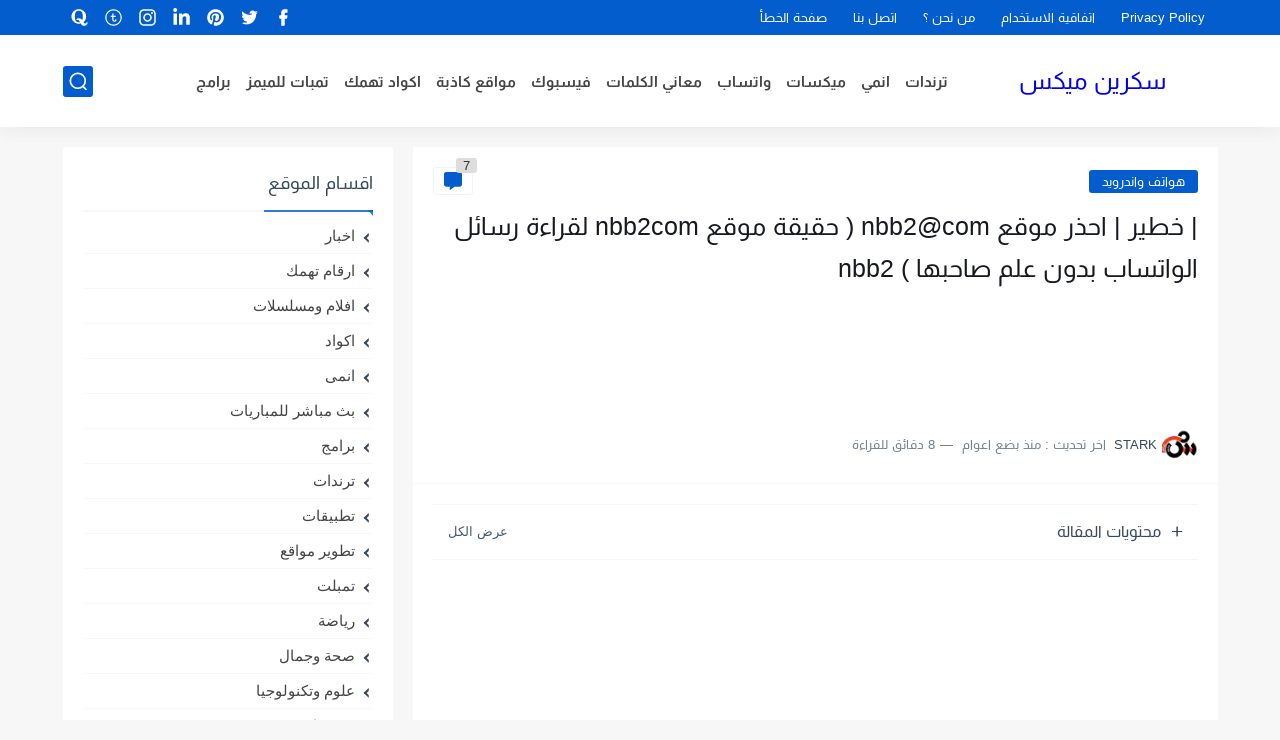

--- FILE ---
content_type: text/html; charset=utf-8
request_url: https://www.google.com/recaptcha/api2/aframe
body_size: 266
content:
<!DOCTYPE HTML><html><head><meta http-equiv="content-type" content="text/html; charset=UTF-8"></head><body><script nonce="CVkVf8ie2AlreFk6yAspJA">/** Anti-fraud and anti-abuse applications only. See google.com/recaptcha */ try{var clients={'sodar':'https://pagead2.googlesyndication.com/pagead/sodar?'};window.addEventListener("message",function(a){try{if(a.source===window.parent){var b=JSON.parse(a.data);var c=clients[b['id']];if(c){var d=document.createElement('img');d.src=c+b['params']+'&rc='+(localStorage.getItem("rc::a")?sessionStorage.getItem("rc::b"):"");window.document.body.appendChild(d);sessionStorage.setItem("rc::e",parseInt(sessionStorage.getItem("rc::e")||0)+1);localStorage.setItem("rc::h",'1768636402535');}}}catch(b){}});window.parent.postMessage("_grecaptcha_ready", "*");}catch(b){}</script></body></html>